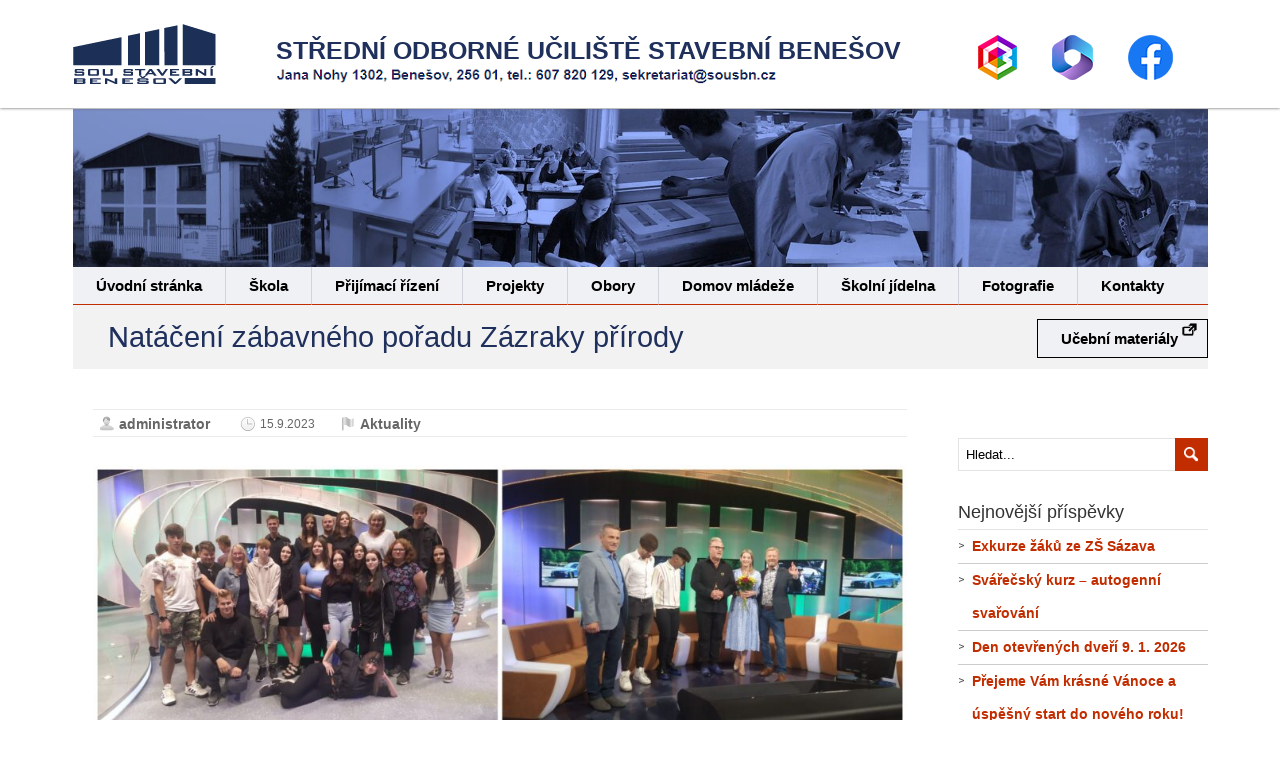

--- FILE ---
content_type: text/html; charset=UTF-8
request_url: https://sousbn.cz/nataceni-zabavneho-poradu-zazraky-prirody/
body_size: 45553
content:
<!DOCTYPE html>
<!--[if IE 7]>
<html class="ie ie7" lang="cs">
<![endif]-->
<!--[if IE 8]>
<html class="ie ie8" lang="cs">
<![endif]-->
<!--[if !(IE 7) | !(IE 8)  ]><!-->
<html lang="cs">
<!--<![endif]-->
<head>
  <meta charset="UTF-8" /> 
  <meta name="viewport" content="width=device-width" />  
	<link rel="pingback" href="https://sousbn.cz/admin/xmlrpc.php">  
<title>Natáčení zábavného pořadu Zázraky přírody &#8211; STŘEDNÍ ODBORNÉ UČILIŠTĚ STAVEBNÍ BENEŠOV</title>
<style type='text/css'>		#wrapper .entry-headline .entry-headline-text { background-color: #ffffff;}</style><meta name='robots' content='max-image-preview:large' />
	<style>img:is([sizes="auto" i], [sizes^="auto," i]) { contain-intrinsic-size: 3000px 1500px }</style>
	<link rel="alternate" type="application/rss+xml" title="STŘEDNÍ ODBORNÉ UČILIŠTĚ STAVEBNÍ BENEŠOV &raquo; RSS zdroj" href="https://sousbn.cz/feed/" />
<link rel="alternate" type="application/rss+xml" title="STŘEDNÍ ODBORNÉ UČILIŠTĚ STAVEBNÍ BENEŠOV &raquo; RSS komentářů" href="https://sousbn.cz/comments/feed/" />
<script type="text/javascript">
/* <![CDATA[ */
window._wpemojiSettings = {"baseUrl":"https:\/\/s.w.org\/images\/core\/emoji\/15.0.3\/72x72\/","ext":".png","svgUrl":"https:\/\/s.w.org\/images\/core\/emoji\/15.0.3\/svg\/","svgExt":".svg","source":{"concatemoji":"https:\/\/sousbn.cz\/admin\/wp-includes\/js\/wp-emoji-release.min.js?ver=6.7.4"}};
/*! This file is auto-generated */
!function(i,n){var o,s,e;function c(e){try{var t={supportTests:e,timestamp:(new Date).valueOf()};sessionStorage.setItem(o,JSON.stringify(t))}catch(e){}}function p(e,t,n){e.clearRect(0,0,e.canvas.width,e.canvas.height),e.fillText(t,0,0);var t=new Uint32Array(e.getImageData(0,0,e.canvas.width,e.canvas.height).data),r=(e.clearRect(0,0,e.canvas.width,e.canvas.height),e.fillText(n,0,0),new Uint32Array(e.getImageData(0,0,e.canvas.width,e.canvas.height).data));return t.every(function(e,t){return e===r[t]})}function u(e,t,n){switch(t){case"flag":return n(e,"\ud83c\udff3\ufe0f\u200d\u26a7\ufe0f","\ud83c\udff3\ufe0f\u200b\u26a7\ufe0f")?!1:!n(e,"\ud83c\uddfa\ud83c\uddf3","\ud83c\uddfa\u200b\ud83c\uddf3")&&!n(e,"\ud83c\udff4\udb40\udc67\udb40\udc62\udb40\udc65\udb40\udc6e\udb40\udc67\udb40\udc7f","\ud83c\udff4\u200b\udb40\udc67\u200b\udb40\udc62\u200b\udb40\udc65\u200b\udb40\udc6e\u200b\udb40\udc67\u200b\udb40\udc7f");case"emoji":return!n(e,"\ud83d\udc26\u200d\u2b1b","\ud83d\udc26\u200b\u2b1b")}return!1}function f(e,t,n){var r="undefined"!=typeof WorkerGlobalScope&&self instanceof WorkerGlobalScope?new OffscreenCanvas(300,150):i.createElement("canvas"),a=r.getContext("2d",{willReadFrequently:!0}),o=(a.textBaseline="top",a.font="600 32px Arial",{});return e.forEach(function(e){o[e]=t(a,e,n)}),o}function t(e){var t=i.createElement("script");t.src=e,t.defer=!0,i.head.appendChild(t)}"undefined"!=typeof Promise&&(o="wpEmojiSettingsSupports",s=["flag","emoji"],n.supports={everything:!0,everythingExceptFlag:!0},e=new Promise(function(e){i.addEventListener("DOMContentLoaded",e,{once:!0})}),new Promise(function(t){var n=function(){try{var e=JSON.parse(sessionStorage.getItem(o));if("object"==typeof e&&"number"==typeof e.timestamp&&(new Date).valueOf()<e.timestamp+604800&&"object"==typeof e.supportTests)return e.supportTests}catch(e){}return null}();if(!n){if("undefined"!=typeof Worker&&"undefined"!=typeof OffscreenCanvas&&"undefined"!=typeof URL&&URL.createObjectURL&&"undefined"!=typeof Blob)try{var e="postMessage("+f.toString()+"("+[JSON.stringify(s),u.toString(),p.toString()].join(",")+"));",r=new Blob([e],{type:"text/javascript"}),a=new Worker(URL.createObjectURL(r),{name:"wpTestEmojiSupports"});return void(a.onmessage=function(e){c(n=e.data),a.terminate(),t(n)})}catch(e){}c(n=f(s,u,p))}t(n)}).then(function(e){for(var t in e)n.supports[t]=e[t],n.supports.everything=n.supports.everything&&n.supports[t],"flag"!==t&&(n.supports.everythingExceptFlag=n.supports.everythingExceptFlag&&n.supports[t]);n.supports.everythingExceptFlag=n.supports.everythingExceptFlag&&!n.supports.flag,n.DOMReady=!1,n.readyCallback=function(){n.DOMReady=!0}}).then(function(){return e}).then(function(){var e;n.supports.everything||(n.readyCallback(),(e=n.source||{}).concatemoji?t(e.concatemoji):e.wpemoji&&e.twemoji&&(t(e.twemoji),t(e.wpemoji)))}))}((window,document),window._wpemojiSettings);
/* ]]> */
</script>
<link rel='stylesheet' id='twb-open-sans-css' href='https://fonts.googleapis.com/css?family=Open+Sans%3A300%2C400%2C500%2C600%2C700%2C800&#038;display=swap&#038;ver=6.7.4' type='text/css' media='all' />
<link rel='stylesheet' id='twbbwg-global-css' href='https://sousbn.cz/admin/wp-content/plugins/photo-gallery/booster/assets/css/global.css?ver=1.0.0' type='text/css' media='all' />
<style id='wp-emoji-styles-inline-css' type='text/css'>

	img.wp-smiley, img.emoji {
		display: inline !important;
		border: none !important;
		box-shadow: none !important;
		height: 1em !important;
		width: 1em !important;
		margin: 0 0.07em !important;
		vertical-align: -0.1em !important;
		background: none !important;
		padding: 0 !important;
	}
</style>
<link rel='stylesheet' id='wp-block-library-css' href='https://sousbn.cz/admin/wp-includes/css/dist/block-library/style.min.css?ver=6.7.4' type='text/css' media='all' />
<style id='classic-theme-styles-inline-css' type='text/css'>
/*! This file is auto-generated */
.wp-block-button__link{color:#fff;background-color:#32373c;border-radius:9999px;box-shadow:none;text-decoration:none;padding:calc(.667em + 2px) calc(1.333em + 2px);font-size:1.125em}.wp-block-file__button{background:#32373c;color:#fff;text-decoration:none}
</style>
<style id='global-styles-inline-css' type='text/css'>
:root{--wp--preset--aspect-ratio--square: 1;--wp--preset--aspect-ratio--4-3: 4/3;--wp--preset--aspect-ratio--3-4: 3/4;--wp--preset--aspect-ratio--3-2: 3/2;--wp--preset--aspect-ratio--2-3: 2/3;--wp--preset--aspect-ratio--16-9: 16/9;--wp--preset--aspect-ratio--9-16: 9/16;--wp--preset--color--black: #000000;--wp--preset--color--cyan-bluish-gray: #abb8c3;--wp--preset--color--white: #ffffff;--wp--preset--color--pale-pink: #f78da7;--wp--preset--color--vivid-red: #cf2e2e;--wp--preset--color--luminous-vivid-orange: #ff6900;--wp--preset--color--luminous-vivid-amber: #fcb900;--wp--preset--color--light-green-cyan: #7bdcb5;--wp--preset--color--vivid-green-cyan: #00d084;--wp--preset--color--pale-cyan-blue: #8ed1fc;--wp--preset--color--vivid-cyan-blue: #0693e3;--wp--preset--color--vivid-purple: #9b51e0;--wp--preset--gradient--vivid-cyan-blue-to-vivid-purple: linear-gradient(135deg,rgba(6,147,227,1) 0%,rgb(155,81,224) 100%);--wp--preset--gradient--light-green-cyan-to-vivid-green-cyan: linear-gradient(135deg,rgb(122,220,180) 0%,rgb(0,208,130) 100%);--wp--preset--gradient--luminous-vivid-amber-to-luminous-vivid-orange: linear-gradient(135deg,rgba(252,185,0,1) 0%,rgba(255,105,0,1) 100%);--wp--preset--gradient--luminous-vivid-orange-to-vivid-red: linear-gradient(135deg,rgba(255,105,0,1) 0%,rgb(207,46,46) 100%);--wp--preset--gradient--very-light-gray-to-cyan-bluish-gray: linear-gradient(135deg,rgb(238,238,238) 0%,rgb(169,184,195) 100%);--wp--preset--gradient--cool-to-warm-spectrum: linear-gradient(135deg,rgb(74,234,220) 0%,rgb(151,120,209) 20%,rgb(207,42,186) 40%,rgb(238,44,130) 60%,rgb(251,105,98) 80%,rgb(254,248,76) 100%);--wp--preset--gradient--blush-light-purple: linear-gradient(135deg,rgb(255,206,236) 0%,rgb(152,150,240) 100%);--wp--preset--gradient--blush-bordeaux: linear-gradient(135deg,rgb(254,205,165) 0%,rgb(254,45,45) 50%,rgb(107,0,62) 100%);--wp--preset--gradient--luminous-dusk: linear-gradient(135deg,rgb(255,203,112) 0%,rgb(199,81,192) 50%,rgb(65,88,208) 100%);--wp--preset--gradient--pale-ocean: linear-gradient(135deg,rgb(255,245,203) 0%,rgb(182,227,212) 50%,rgb(51,167,181) 100%);--wp--preset--gradient--electric-grass: linear-gradient(135deg,rgb(202,248,128) 0%,rgb(113,206,126) 100%);--wp--preset--gradient--midnight: linear-gradient(135deg,rgb(2,3,129) 0%,rgb(40,116,252) 100%);--wp--preset--font-size--small: 13px;--wp--preset--font-size--medium: 20px;--wp--preset--font-size--large: 36px;--wp--preset--font-size--x-large: 42px;--wp--preset--spacing--20: 0.44rem;--wp--preset--spacing--30: 0.67rem;--wp--preset--spacing--40: 1rem;--wp--preset--spacing--50: 1.5rem;--wp--preset--spacing--60: 2.25rem;--wp--preset--spacing--70: 3.38rem;--wp--preset--spacing--80: 5.06rem;--wp--preset--shadow--natural: 6px 6px 9px rgba(0, 0, 0, 0.2);--wp--preset--shadow--deep: 12px 12px 50px rgba(0, 0, 0, 0.4);--wp--preset--shadow--sharp: 6px 6px 0px rgba(0, 0, 0, 0.2);--wp--preset--shadow--outlined: 6px 6px 0px -3px rgba(255, 255, 255, 1), 6px 6px rgba(0, 0, 0, 1);--wp--preset--shadow--crisp: 6px 6px 0px rgba(0, 0, 0, 1);}:where(.is-layout-flex){gap: 0.5em;}:where(.is-layout-grid){gap: 0.5em;}body .is-layout-flex{display: flex;}.is-layout-flex{flex-wrap: wrap;align-items: center;}.is-layout-flex > :is(*, div){margin: 0;}body .is-layout-grid{display: grid;}.is-layout-grid > :is(*, div){margin: 0;}:where(.wp-block-columns.is-layout-flex){gap: 2em;}:where(.wp-block-columns.is-layout-grid){gap: 2em;}:where(.wp-block-post-template.is-layout-flex){gap: 1.25em;}:where(.wp-block-post-template.is-layout-grid){gap: 1.25em;}.has-black-color{color: var(--wp--preset--color--black) !important;}.has-cyan-bluish-gray-color{color: var(--wp--preset--color--cyan-bluish-gray) !important;}.has-white-color{color: var(--wp--preset--color--white) !important;}.has-pale-pink-color{color: var(--wp--preset--color--pale-pink) !important;}.has-vivid-red-color{color: var(--wp--preset--color--vivid-red) !important;}.has-luminous-vivid-orange-color{color: var(--wp--preset--color--luminous-vivid-orange) !important;}.has-luminous-vivid-amber-color{color: var(--wp--preset--color--luminous-vivid-amber) !important;}.has-light-green-cyan-color{color: var(--wp--preset--color--light-green-cyan) !important;}.has-vivid-green-cyan-color{color: var(--wp--preset--color--vivid-green-cyan) !important;}.has-pale-cyan-blue-color{color: var(--wp--preset--color--pale-cyan-blue) !important;}.has-vivid-cyan-blue-color{color: var(--wp--preset--color--vivid-cyan-blue) !important;}.has-vivid-purple-color{color: var(--wp--preset--color--vivid-purple) !important;}.has-black-background-color{background-color: var(--wp--preset--color--black) !important;}.has-cyan-bluish-gray-background-color{background-color: var(--wp--preset--color--cyan-bluish-gray) !important;}.has-white-background-color{background-color: var(--wp--preset--color--white) !important;}.has-pale-pink-background-color{background-color: var(--wp--preset--color--pale-pink) !important;}.has-vivid-red-background-color{background-color: var(--wp--preset--color--vivid-red) !important;}.has-luminous-vivid-orange-background-color{background-color: var(--wp--preset--color--luminous-vivid-orange) !important;}.has-luminous-vivid-amber-background-color{background-color: var(--wp--preset--color--luminous-vivid-amber) !important;}.has-light-green-cyan-background-color{background-color: var(--wp--preset--color--light-green-cyan) !important;}.has-vivid-green-cyan-background-color{background-color: var(--wp--preset--color--vivid-green-cyan) !important;}.has-pale-cyan-blue-background-color{background-color: var(--wp--preset--color--pale-cyan-blue) !important;}.has-vivid-cyan-blue-background-color{background-color: var(--wp--preset--color--vivid-cyan-blue) !important;}.has-vivid-purple-background-color{background-color: var(--wp--preset--color--vivid-purple) !important;}.has-black-border-color{border-color: var(--wp--preset--color--black) !important;}.has-cyan-bluish-gray-border-color{border-color: var(--wp--preset--color--cyan-bluish-gray) !important;}.has-white-border-color{border-color: var(--wp--preset--color--white) !important;}.has-pale-pink-border-color{border-color: var(--wp--preset--color--pale-pink) !important;}.has-vivid-red-border-color{border-color: var(--wp--preset--color--vivid-red) !important;}.has-luminous-vivid-orange-border-color{border-color: var(--wp--preset--color--luminous-vivid-orange) !important;}.has-luminous-vivid-amber-border-color{border-color: var(--wp--preset--color--luminous-vivid-amber) !important;}.has-light-green-cyan-border-color{border-color: var(--wp--preset--color--light-green-cyan) !important;}.has-vivid-green-cyan-border-color{border-color: var(--wp--preset--color--vivid-green-cyan) !important;}.has-pale-cyan-blue-border-color{border-color: var(--wp--preset--color--pale-cyan-blue) !important;}.has-vivid-cyan-blue-border-color{border-color: var(--wp--preset--color--vivid-cyan-blue) !important;}.has-vivid-purple-border-color{border-color: var(--wp--preset--color--vivid-purple) !important;}.has-vivid-cyan-blue-to-vivid-purple-gradient-background{background: var(--wp--preset--gradient--vivid-cyan-blue-to-vivid-purple) !important;}.has-light-green-cyan-to-vivid-green-cyan-gradient-background{background: var(--wp--preset--gradient--light-green-cyan-to-vivid-green-cyan) !important;}.has-luminous-vivid-amber-to-luminous-vivid-orange-gradient-background{background: var(--wp--preset--gradient--luminous-vivid-amber-to-luminous-vivid-orange) !important;}.has-luminous-vivid-orange-to-vivid-red-gradient-background{background: var(--wp--preset--gradient--luminous-vivid-orange-to-vivid-red) !important;}.has-very-light-gray-to-cyan-bluish-gray-gradient-background{background: var(--wp--preset--gradient--very-light-gray-to-cyan-bluish-gray) !important;}.has-cool-to-warm-spectrum-gradient-background{background: var(--wp--preset--gradient--cool-to-warm-spectrum) !important;}.has-blush-light-purple-gradient-background{background: var(--wp--preset--gradient--blush-light-purple) !important;}.has-blush-bordeaux-gradient-background{background: var(--wp--preset--gradient--blush-bordeaux) !important;}.has-luminous-dusk-gradient-background{background: var(--wp--preset--gradient--luminous-dusk) !important;}.has-pale-ocean-gradient-background{background: var(--wp--preset--gradient--pale-ocean) !important;}.has-electric-grass-gradient-background{background: var(--wp--preset--gradient--electric-grass) !important;}.has-midnight-gradient-background{background: var(--wp--preset--gradient--midnight) !important;}.has-small-font-size{font-size: var(--wp--preset--font-size--small) !important;}.has-medium-font-size{font-size: var(--wp--preset--font-size--medium) !important;}.has-large-font-size{font-size: var(--wp--preset--font-size--large) !important;}.has-x-large-font-size{font-size: var(--wp--preset--font-size--x-large) !important;}
:where(.wp-block-post-template.is-layout-flex){gap: 1.25em;}:where(.wp-block-post-template.is-layout-grid){gap: 1.25em;}
:where(.wp-block-columns.is-layout-flex){gap: 2em;}:where(.wp-block-columns.is-layout-grid){gap: 2em;}
:root :where(.wp-block-pullquote){font-size: 1.5em;line-height: 1.6;}
</style>
<link rel='stylesheet' id='bwg_fonts-css' href='https://sousbn.cz/admin/wp-content/plugins/photo-gallery/css/bwg-fonts/fonts.css?ver=0.0.1' type='text/css' media='all' />
<link rel='stylesheet' id='sumoselect-css' href='https://sousbn.cz/admin/wp-content/plugins/photo-gallery/css/sumoselect.min.css?ver=3.4.6' type='text/css' media='all' />
<link rel='stylesheet' id='mCustomScrollbar-css' href='https://sousbn.cz/admin/wp-content/plugins/photo-gallery/css/jquery.mCustomScrollbar.min.css?ver=3.1.5' type='text/css' media='all' />
<link rel='stylesheet' id='bwg_frontend-css' href='https://sousbn.cz/admin/wp-content/plugins/photo-gallery/css/styles.min.css?ver=1.8.37' type='text/css' media='all' />
<link rel='stylesheet' id='restimpo-style-css' href='https://sousbn.cz/admin/wp-content/themes/restimpo/style.css?ver=6.7.4' type='text/css' media='all' />
<!--[if lte IE 8]>
<link rel='stylesheet' id='restimpo-style-ie-css' href='https://sousbn.cz/admin/wp-content/themes/restimpo/css/style-ie.css?ver=6.7.4' type='text/css' media='all' />
<![endif]-->
<script type="text/javascript" src="https://sousbn.cz/admin/wp-includes/js/jquery/jquery.min.js?ver=3.7.1" id="jquery-core-js"></script>
<script type="text/javascript" src="https://sousbn.cz/admin/wp-includes/js/jquery/jquery-migrate.min.js?ver=3.4.1" id="jquery-migrate-js"></script>
<script type="text/javascript" src="https://sousbn.cz/admin/wp-content/plugins/photo-gallery/booster/assets/js/circle-progress.js?ver=1.2.2" id="twbbwg-circle-js"></script>
<script type="text/javascript" id="twbbwg-global-js-extra">
/* <![CDATA[ */
var twb = {"nonce":"923ff2db37","ajax_url":"https:\/\/sousbn.cz\/admin\/wp-admin\/admin-ajax.php","plugin_url":"https:\/\/sousbn.cz\/admin\/wp-content\/plugins\/photo-gallery\/booster","href":"https:\/\/sousbn.cz\/admin\/wp-admin\/admin.php?page=twbbwg_photo-gallery"};
var twb = {"nonce":"923ff2db37","ajax_url":"https:\/\/sousbn.cz\/admin\/wp-admin\/admin-ajax.php","plugin_url":"https:\/\/sousbn.cz\/admin\/wp-content\/plugins\/photo-gallery\/booster","href":"https:\/\/sousbn.cz\/admin\/wp-admin\/admin.php?page=twbbwg_photo-gallery"};
/* ]]> */
</script>
<script type="text/javascript" src="https://sousbn.cz/admin/wp-content/plugins/photo-gallery/booster/assets/js/global.js?ver=1.0.0" id="twbbwg-global-js"></script>
<script type="text/javascript" src="https://sousbn.cz/admin/wp-content/plugins/photo-gallery/js/jquery.sumoselect.min.js?ver=3.4.6" id="sumoselect-js"></script>
<script type="text/javascript" src="https://sousbn.cz/admin/wp-content/plugins/photo-gallery/js/tocca.min.js?ver=2.0.9" id="bwg_mobile-js"></script>
<script type="text/javascript" src="https://sousbn.cz/admin/wp-content/plugins/photo-gallery/js/jquery.mCustomScrollbar.concat.min.js?ver=3.1.5" id="mCustomScrollbar-js"></script>
<script type="text/javascript" src="https://sousbn.cz/admin/wp-content/plugins/photo-gallery/js/jquery.fullscreen.min.js?ver=0.6.0" id="jquery-fullscreen-js"></script>
<script type="text/javascript" id="bwg_frontend-js-extra">
/* <![CDATA[ */
var bwg_objectsL10n = {"bwg_field_required":"je povinn\u00e9 pole.","bwg_mail_validation":"Toto nen\u00ed platn\u00e1 e-mailov\u00e1 adresa.","bwg_search_result":"Nejsou \u017e\u00e1dn\u00e9 sn\u00edmky, kter\u00e9 odpov\u00eddaj\u00ed zadan\u00fdm.","bwg_select_tag":"Select Tag","bwg_order_by":"Order By","bwg_search":"Hledat","bwg_show_ecommerce":"Show Ecommerce","bwg_hide_ecommerce":"Hide Ecommerce","bwg_show_comments":"Zobrazit koment\u00e1\u0159e","bwg_hide_comments":"Skr\u00fdt koment\u00e1\u0159e","bwg_restore":"Obnovit","bwg_maximize":"Maximalizovat","bwg_fullscreen":"Cel\u00e1 obrazovka","bwg_exit_fullscreen":"Ukon\u010dete cel\u00e1 obrazovka","bwg_search_tag":"SEARCH...","bwg_tag_no_match":"No tags found","bwg_all_tags_selected":"All tags selected","bwg_tags_selected":"tags selected","play":"P\u0159ehr\u00e1t","pause":"Pauza","is_pro":"","bwg_play":"P\u0159ehr\u00e1t","bwg_pause":"Pauza","bwg_hide_info":"Skr\u00fdt","bwg_show_info":"Zobrazit informace","bwg_hide_rating":"Hide rating","bwg_show_rating":"Show rating","ok":"Ok","cancel":"Cancel","select_all":"Select all","lazy_load":"0","lazy_loader":"https:\/\/sousbn.cz\/admin\/wp-content\/plugins\/photo-gallery\/images\/ajax_loader.png","front_ajax":"0","bwg_tag_see_all":"see all tags","bwg_tag_see_less":"see less tags"};
/* ]]> */
</script>
<script type="text/javascript" src="https://sousbn.cz/admin/wp-content/plugins/photo-gallery/js/scripts.min.js?ver=1.8.37" id="bwg_frontend-js"></script>
<!--[if lt IE 9]>
<script type="text/javascript" src="https://sousbn.cz/admin/wp-content/themes/restimpo/js/html5.js?ver=3.7" id="restimpo-html5-ie-js"></script>
<![endif]-->
<link rel="https://api.w.org/" href="https://sousbn.cz/wp-json/" /><link rel="alternate" title="JSON" type="application/json" href="https://sousbn.cz/wp-json/wp/v2/posts/3868" /><link rel="EditURI" type="application/rsd+xml" title="RSD" href="https://sousbn.cz/admin/xmlrpc.php?rsd" />
<meta name="generator" content="WordPress 6.7.4" />
<link rel="canonical" href="https://sousbn.cz/nataceni-zabavneho-poradu-zazraky-prirody/" />
<link rel='shortlink' href='https://sousbn.cz/?p=3868' />
<link rel="alternate" title="oEmbed (JSON)" type="application/json+oembed" href="https://sousbn.cz/wp-json/oembed/1.0/embed?url=https%3A%2F%2Fsousbn.cz%2Fnataceni-zabavneho-poradu-zazraky-prirody%2F" />
<link rel="alternate" title="oEmbed (XML)" type="text/xml+oembed" href="https://sousbn.cz/wp-json/oembed/1.0/embed?url=https%3A%2F%2Fsousbn.cz%2Fnataceni-zabavneho-poradu-zazraky-prirody%2F&#038;format=xml" />
<!--[if IE]>
<style type="text/css" media="screen">
.header-content-wrapper, input[type="submit"], input[type="reset"], .custom-button, .header-image .header-image-text .header-image-link {
        behavior: url("https://sousbn.cz/admin/wp-content/themes/restimpo/css/pie/PIE.php");
        zoom: 1;
}
</style>
<![endif]-->
<style type="text/css" id="custom-background-css">
body.custom-background { background-color: #ffffff; }
</style>
	  
</head>
 
<body class="post-template-default single single-post postid-3868 single-format-standard custom-background" id="wrapper"> 
<header id="wrapper-header">
 
  <div class="header-content-wrapper">
    <div class="header-content">
        <a title= "Střední odborné učiliště stavební Benešov" href="https://sousbn.cz/"><img class="header-logo" src="https://sousbn.cz/admin/wp-content/uploads/2019/11/logo.png" alt="STŘEDNÍ ODBORNÉ UČILIŠTĚ STAVEBNÍ BENEŠOV" /></a> 
            <h1>STŘEDNÍ ODBORNÉ UČILIŠTĚ STAVEBNÍ BENEŠOV</h1><div class="header-social"><a title="Bakaláři" class="bakalari" href="https://sousbn.bakalari.cz/next/login.aspx" target="_blank"><img src="https://sousbn.cz/img/bakalari.png" alt="bakalari"></a><a title="E-mail" class="office365" href="https://login.microsoftonline.com/common/oauth2/authorize?client_id=4345a7b9-9a63-4910-a426-35363201d503&redirect_uri=https%3A%2F%2Fwww.office.com%2Flanding&response_type=code%20id_token&scope=openid%20profile&response_mode=form_post&nonce=637389503735549956.N2RlYzU3YjAtY2RmMy00ZTc1LTk3M2MtODQ0MTQwODliZTMwZWNiOGU0MTEtMWFmNy00MmMzLTljMzktYjJlYjU5MTJhNjQz&ui_locales=cs-CZ&mkt=cs-CZ&client-request-id=616b5651-0b3a-4c0c-a5b0-c1ab5ce1d80f&prompt=select_account&state=[base64]&x-client-SKU=ID_NETSTANDARD2_0&x-client-ver=6.6.0.0"  target="_blank"><img src="https://sousbn.cz/img/microsoft-365.png" alt="office365"></a><a title="Facebook" class="Facebook" href="https://www.facebook.com/profile.php?id=61552623466461" target="_blank"><img src="https://sousbn.cz/img/Facebook.png" alt="Facebook"></a></div><address><img src="https://sousbn.cz/admin/wp-content/themes/restimpo/images/email.png" alt="Email" /></address>              
              </div>
              <div class="menu-box">
      </div>
    </div>
  </div>
  <div class="header-image">
    <img class="header-img" src="https://sousbn.cz/admin/wp-content/uploads/2022/11/cropped-záhlaví-webu-modrá-new-1.jpg" alt="STŘEDNÍ ODBORNÉ UČILIŠTĚ STAVEBNÍ BENEŠOV" /> 
  </div>
  <div class="top-navigation-wrapper">
    <div class="top-navigation">
<div class="menu-hlavni-container"><ul id="top-nav" class="menu"><li id="menu-item-35" class="menu-item menu-item-type-custom menu-item-object-custom menu-item-home menu-item-35"><a href="http://sousbn.cz/">Úvodní stránka</a></li>
<li id="menu-item-19" class="menu-item menu-item-type-post_type menu-item-object-page menu-item-has-children menu-item-19"><a href="https://sousbn.cz/o-skole/">Škola</a>
<ul class="sub-menu">
	<li id="menu-item-1813" class="menu-item menu-item-type-post_type menu-item-object-page first-menu-item menu-item-1813"><a href="https://sousbn.cz/organizace-skolniho-roku/">Organizace školního roku 2025/2026</a></li>
	<li id="menu-item-2433" class="menu-item menu-item-type-post_type menu-item-object-page menu-item-2433"><a href="https://sousbn.cz/virtualni-prohlidka/">Virtuální prohlídka školy</a></li>
	<li id="menu-item-2105" class="menu-item menu-item-type-post_type menu-item-object-page menu-item-2105"><a href="https://sousbn.cz/prezentace-skoly/">Prezentace školy</a></li>
	<li id="menu-item-38" class="menu-item menu-item-type-post_type menu-item-object-page menu-item-38"><a href="https://sousbn.cz/o-skole/zakazkove-prace/">Zakázkové práce</a></li>
	<li id="menu-item-256" class="menu-item menu-item-type-post_type menu-item-object-page menu-item-256"><a href="https://sousbn.cz/o-skole/nabidka-pracovnich-mist/">Nabídka pracovních míst</a></li>
	<li id="menu-item-255" class="menu-item menu-item-type-post_type menu-item-object-page menu-item-255"><a href="https://sousbn.cz/o-skole/ke-stazeni/">Ke stažení</a></li>
	<li id="menu-item-253" class="menu-item menu-item-type-post_type menu-item-object-page menu-item-253"><a href="https://sousbn.cz/o-skole/nasi-partneri-a-spolupracujici-firmy/">Naši partneři a spolupracující firmy</a></li>
	<li id="menu-item-4216" class="menu-item menu-item-type-post_type menu-item-object-page last-menu-item menu-item-4216"><a href="https://sousbn.cz/prohlaseni-o-pristupnosti/">Prohlášení o přístupnosti</a></li>
</ul>
</li>
<li id="menu-item-3343" class="menu-item menu-item-type-post_type menu-item-object-page menu-item-3343"><a href="https://sousbn.cz/prijimaci-rizeni-pro-skolni-rok-20232024/">Přijímací řízení</a></li>
<li id="menu-item-4199" class="menu-item menu-item-type-post_type menu-item-object-page menu-item-has-children menu-item-4199"><a href="https://sousbn.cz/projekty/">Projekty</a>
<ul class="sub-menu">
	<li id="menu-item-4788" class="menu-item menu-item-type-post_type menu-item-object-page first-menu-item menu-item-4788"><a href="https://sousbn.cz/grantove-vyzvy-nros/">Grantové výzvy NROS</a></li>
	<li id="menu-item-2648" class="menu-item menu-item-type-post_type menu-item-object-page menu-item-2648"><a href="https://sousbn.cz/doucovani-zaku-skol-realizace-investice-3-2-3-narodniho-planu-obnovy/">Národní plán obnovy</a></li>
	<li id="menu-item-1718" class="menu-item menu-item-type-post_type menu-item-object-page menu-item-1718"><a href="https://sousbn.cz/vzdelavaci-centrum-stavebnich-oboru-2/">Vzdělávací centrum stavebních oborů</a></li>
	<li id="menu-item-3974" class="menu-item menu-item-type-post_type menu-item-object-page last-menu-item menu-item-3974"><a href="https://sousbn.cz/sablony-op-jak-a-remeslo-je-nas-zivot/">ŠABLONY OP JAK a Řemeslo je náš život</a></li>
</ul>
</li>
<li id="menu-item-34" class="menu-item menu-item-type-post_type menu-item-object-page menu-item-has-children menu-item-34"><a href="https://sousbn.cz/obory/">Obory</a>
<ul class="sub-menu">
	<li id="menu-item-263" class="menu-item menu-item-type-post_type menu-item-object-page first-menu-item menu-item-263"><a href="https://sousbn.cz/obory/aranzer/">Aranžér</a></li>
	<li id="menu-item-261" class="menu-item menu-item-type-post_type menu-item-object-page menu-item-261"><a href="https://sousbn.cz/obory/instalater/">Instalatér</a></li>
	<li id="menu-item-265" class="menu-item menu-item-type-post_type menu-item-object-page menu-item-265"><a href="https://sousbn.cz/obory/truhlar/">Truhlář</a></li>
	<li id="menu-item-262" class="menu-item menu-item-type-post_type menu-item-object-page menu-item-262"><a href="https://sousbn.cz/obory/zednik/">Zedník</a></li>
	<li id="menu-item-259" class="menu-item menu-item-type-post_type menu-item-object-page menu-item-259"><a href="https://sousbn.cz/obory/zednicke-prace/">Zednické práce</a></li>
	<li id="menu-item-264" class="menu-item menu-item-type-post_type menu-item-object-page menu-item-264"><a href="https://sousbn.cz/obory/truhlarske-prace-ve-stavebnictvi/">Truhlářská a čalounická výroba (v š.r. 2025/26 nevyučujeme)</a></li>
	<li id="menu-item-260" class="menu-item menu-item-type-post_type menu-item-object-page menu-item-260"><a href="https://sousbn.cz/obory/klempirske-prace-ve-stavebnictvi/">Klempířské práce ve stavebnictví (obor v současné době neotevíráme)</a></li>
	<li id="menu-item-258" class="menu-item menu-item-type-post_type menu-item-object-page menu-item-258"><a href="https://sousbn.cz/obory/pokryvacske-prace/">Pokrývačské práce (obor v současné době neotevíráme)</a></li>
	<li id="menu-item-257" class="menu-item menu-item-type-post_type menu-item-object-page last-menu-item menu-item-257"><a href="https://sousbn.cz/obory/siti-odevu/">Šití oděvů (obor v současné době neotevíráme)</a></li>
</ul>
</li>
<li id="menu-item-33" class="menu-item menu-item-type-post_type menu-item-object-page menu-item-33"><a href="https://sousbn.cz/domov-mladeze/">Domov mládeže</a></li>
<li id="menu-item-49" class="menu-item menu-item-type-post_type menu-item-object-page menu-item-49"><a href="https://sousbn.cz/jidelna/">Školní jídelna</a></li>
<li id="menu-item-44" class="menu-item menu-item-type-post_type menu-item-object-page menu-item-44"><a href="https://sousbn.cz/fotogalerie/">Fotografie</a></li>
<li id="menu-item-47" class="menu-item menu-item-type-post_type menu-item-object-page menu-item-47"><a href="https://sousbn.cz/kontakty/">Kontakty</a></li>
<li id="menu-item-16" class="menu-item menu-item-type-custom menu-item-object-custom menu-item-16"><a target="_blank" href="https://drive.google.com/drive/folders/0B4-wfeK8c8qEcmFFanJaa3VoWkU?resourcekey=0-o2KeQYK5w_JbKJNSFd86IA&#038;usp=sharing">Učební materiály</a></li>
</ul></div>      
      <div class="header-icons">
      </div>
    </div>
  </div>
</header> <!-- end of wrapper-header -->
<div id="wrapper-content">
  <div class="content-headline-wrapper">
    <div class="content-headline">
      <h1 class="title single-title entry-title">Natáčení zábavného pořadu Zázraky přírody</h1>
    </div>
  </div>
  <div class="container">
  <div id="main-content">
    <article id="content">
      <div class="post-thumbnail">		</div> 
      <p class="post-info"><span class="post-info-author vcard author"><span class="fn"><a href="https://sousbn.cz/author/administrator/" title="Příspěvky od administrator" rel="author">administrator</a></span></span><span class="post-info-date post_date date updated">15.9.2023</span><span class="post-info-category"><a href="https://sousbn.cz/category/aktuality/" rel="category tag">Aktuality</a></span></p>
      <div class="entry-content">

<figure class="wp-block-image size-large"><a href="https://sousbn.cz/admin/wp-content/uploads/2023/09/20230915_182759-scaled.jpg"><img fetchpriority="high" decoding="async" width="1024" height="1024" src="https://sousbn.cz/admin/wp-content/uploads/2023/09/20230915_182759-1024x1024.jpg" alt="" class="wp-image-3869" srcset="https://sousbn.cz/admin/wp-content/uploads/2023/09/20230915_182759-1024x1024.jpg 1024w, https://sousbn.cz/admin/wp-content/uploads/2023/09/20230915_182759-300x300.jpg 300w, https://sousbn.cz/admin/wp-content/uploads/2023/09/20230915_182759-150x150.jpg 150w, https://sousbn.cz/admin/wp-content/uploads/2023/09/20230915_182759-768x768.jpg 768w, https://sousbn.cz/admin/wp-content/uploads/2023/09/20230915_182759-1536x1536.jpg 1536w, https://sousbn.cz/admin/wp-content/uploads/2023/09/20230915_182759-2048x2048.jpg 2048w, https://sousbn.cz/admin/wp-content/uploads/2023/09/20230915_182759-980x980.jpg 980w" sizes="(max-width: 1024px) 100vw, 1024px" /></a></figure>
      </div>
 

<div id="comments" class="comments-area no-comments">

	
	
</div><!-- #comments .comments-area -->    </article> <!-- end of content -->
  </div>
<aside id="sidebar">
<div id="search-2" class="sidebar-widget widget_search"><form id="searchform" method="get" action="https://sousbn.cz/">
  <div class="searchform-wrapper"><input type="text" value="" name="s" id="s" placeholder="Hledat..." />
  <input type="image" src="https://sousbn.cz/admin/wp-content/themes/restimpo/images/empty.gif" class="send" name="searchsubmit" alt="send" /></div>
</form></div>
		<div id="recent-posts-2" class="sidebar-widget widget_recent_entries">
		 <p class="sidebar-headline">Nejnovější příspěvky</p>
		<ul>
											<li>
					<a href="https://sousbn.cz/exkurze-zaku-ze-zs-sazava/">Exkurze žáků ze ZŠ Sázava</a>
									</li>
											<li>
					<a href="https://sousbn.cz/svarecsky-kurz-autogenni-svarovani/">Svářečský kurz – autogenní svařování</a>
									</li>
											<li>
					<a href="https://sousbn.cz/den-otevrenych-dveri-9-1-2026/">Den otevřených dveří 9. 1. 2026</a>
									</li>
											<li>
					<a href="https://sousbn.cz/prejeme-vam-krasne-vanoce-a-uspesny-start-do-noveho-roku/">Přejeme Vám krásné Vánoce a úspěšný start do nového roku!</a>
									</li>
											<li>
					<a href="https://sousbn.cz/zijeme-adventem/">Žijeme adventem</a>
									</li>
					</ul>

		</div><div id="archives-2" class="sidebar-widget widget_archive"> <p class="sidebar-headline">Archivy</p>
			<ul>
					<li><a href='https://sousbn.cz/2026/01/'>Leden 2026</a></li>
	<li><a href='https://sousbn.cz/2025/12/'>Prosinec 2025</a></li>
	<li><a href='https://sousbn.cz/2025/11/'>Listopad 2025</a></li>
	<li><a href='https://sousbn.cz/2025/10/'>Říjen 2025</a></li>
	<li><a href='https://sousbn.cz/2025/09/'>Září 2025</a></li>
	<li><a href='https://sousbn.cz/2025/08/'>Srpen 2025</a></li>
	<li><a href='https://sousbn.cz/2025/07/'>Červenec 2025</a></li>
	<li><a href='https://sousbn.cz/2025/06/'>Červen 2025</a></li>
	<li><a href='https://sousbn.cz/2025/05/'>Květen 2025</a></li>
	<li><a href='https://sousbn.cz/2025/04/'>Duben 2025</a></li>
	<li><a href='https://sousbn.cz/2025/03/'>Březen 2025</a></li>
	<li><a href='https://sousbn.cz/2025/02/'>Únor 2025</a></li>
	<li><a href='https://sousbn.cz/2025/01/'>Leden 2025</a></li>
	<li><a href='https://sousbn.cz/2024/12/'>Prosinec 2024</a></li>
	<li><a href='https://sousbn.cz/2024/11/'>Listopad 2024</a></li>
	<li><a href='https://sousbn.cz/2024/10/'>Říjen 2024</a></li>
	<li><a href='https://sousbn.cz/2024/09/'>Září 2024</a></li>
	<li><a href='https://sousbn.cz/2024/08/'>Srpen 2024</a></li>
	<li><a href='https://sousbn.cz/2024/06/'>Červen 2024</a></li>
	<li><a href='https://sousbn.cz/2024/05/'>Květen 2024</a></li>
	<li><a href='https://sousbn.cz/2024/04/'>Duben 2024</a></li>
	<li><a href='https://sousbn.cz/2024/03/'>Březen 2024</a></li>
	<li><a href='https://sousbn.cz/2024/02/'>Únor 2024</a></li>
	<li><a href='https://sousbn.cz/2024/01/'>Leden 2024</a></li>
	<li><a href='https://sousbn.cz/2023/12/'>Prosinec 2023</a></li>
	<li><a href='https://sousbn.cz/2023/11/'>Listopad 2023</a></li>
	<li><a href='https://sousbn.cz/2023/10/'>Říjen 2023</a></li>
	<li><a href='https://sousbn.cz/2023/09/'>Září 2023</a></li>
	<li><a href='https://sousbn.cz/2023/08/'>Srpen 2023</a></li>
	<li><a href='https://sousbn.cz/2023/07/'>Červenec 2023</a></li>
	<li><a href='https://sousbn.cz/2023/06/'>Červen 2023</a></li>
	<li><a href='https://sousbn.cz/2023/05/'>Květen 2023</a></li>
	<li><a href='https://sousbn.cz/2023/04/'>Duben 2023</a></li>
	<li><a href='https://sousbn.cz/2023/03/'>Březen 2023</a></li>
	<li><a href='https://sousbn.cz/2023/02/'>Únor 2023</a></li>
	<li><a href='https://sousbn.cz/2023/01/'>Leden 2023</a></li>
	<li><a href='https://sousbn.cz/2022/12/'>Prosinec 2022</a></li>
	<li><a href='https://sousbn.cz/2022/11/'>Listopad 2022</a></li>
	<li><a href='https://sousbn.cz/2022/10/'>Říjen 2022</a></li>
	<li><a href='https://sousbn.cz/2022/09/'>Září 2022</a></li>
	<li><a href='https://sousbn.cz/2022/08/'>Srpen 2022</a></li>
	<li><a href='https://sousbn.cz/2022/07/'>Červenec 2022</a></li>
	<li><a href='https://sousbn.cz/2022/06/'>Červen 2022</a></li>
	<li><a href='https://sousbn.cz/2022/05/'>Květen 2022</a></li>
	<li><a href='https://sousbn.cz/2022/04/'>Duben 2022</a></li>
	<li><a href='https://sousbn.cz/2022/02/'>Únor 2022</a></li>
	<li><a href='https://sousbn.cz/2022/01/'>Leden 2022</a></li>
	<li><a href='https://sousbn.cz/2021/12/'>Prosinec 2021</a></li>
	<li><a href='https://sousbn.cz/2021/11/'>Listopad 2021</a></li>
	<li><a href='https://sousbn.cz/2021/10/'>Říjen 2021</a></li>
	<li><a href='https://sousbn.cz/2021/09/'>Září 2021</a></li>
	<li><a href='https://sousbn.cz/2019/12/'>Prosinec 2019</a></li>
	<li><a href='https://sousbn.cz/2019/11/'>Listopad 2019</a></li>
			</ul>

			</div><div id="categories-2" class="sidebar-widget widget_categories"> <p class="sidebar-headline">Rubriky</p>
			<ul>
					<li class="cat-item cat-item-1"><a href="https://sousbn.cz/category/aktuality/">Aktuality</a>
</li>
			</ul>

			</div></aside> <!-- end of sidebar -->
  </div>
</div>     <!-- end of wrapper-content -->
<footer id="wrapper-footer">
<div class="footer-signature"><div class="footer-signature-content">			<div class="textwidget"><style>
/* CSS Document */

* { 
  margin: 0;
  padding: 0; 
  border: 0; 
  }
body {
  font-family: sans-serif;
  font-size: 15px;
  background: url('https://sousbn.cz/img/bck.jpg') repeat-x;
  }
div.clear {
  clear:both;
  }


.content-headline h1 {
   padding: 15px 0;
   color: #1f305c;
}
    
h4 {
  font-size: 15px;
  background:none;
  color: #1f305c;
  display: block;
  float: left;
  margin-top: 40px;
  }
a {
  font-size: 14px;
  font-weight: bold;
  color: #c22d00;
  }
a:hover {
  text-decoration: none;
  }           
span {
  float:left;
  display:inline;
  margin-right:5px;  
  }
.footer-signature .footer-signature-content p {
  margin: 5px 15px;
  font-size: 12px;
  line-height: 20px;
    color: #1f305c;
  }
.footer-signature .footer-signature-content p {
    color: #1f305c;
      text-decoration:none;  
  }
div.sidebar-widget#archives-2 ul {
   max-height:410px;
   overflow:hidden;
background:none;
 }
div.sidebar-widget#archives-2 ul li {
   border-bottom:1px solid #ccc;
 }
div.sidebar-widget#recent-posts-2 ul li {
   border-bottom:1px solid #ccc;
 }
div.sidebar-widget#recent-posts-2 ul  {
   background:none;
 }

/* new */
@media screen and (min-width: 1135px) {
  img.header-img {width:1135px;}
.top-navigation ul  {width:1135px;}
.content-headline-wrapper {width:1135px;}
.top-navigation a, .top-navigation a:visited {font-size: 15px;padding: 0 23px;}
.header-content, .header-description, .top-navigation, .content-headline {max-width:1135px;}
#wrapper #wrapper-header .top-navigation ul ul a, #wrapper #wrapper-header .top-navigation ul ul a:visited {font-size:14px;}
.footer-signature-content, .container, #footer {max-width: 1135px;}
#main-content {width: 834px;}
}
/* new end */

/* footer start */
div.footer {
  height: 100px;
      background: white;
  }
div.partners {
  display:block;
  margin: 0px auto;
  #margin-left: 50px;
  }
div.footer a.kraj {
  float: left;
  width: 355px;
  height: 64px;
  margin: 20px 40px 15px 40px;
  background-image: url('https://sousbn.cz/img/kraj.gif') ;
  text-decoration: none;  
  }
div.footer a.kraj:hover {
  background-image: url('https://sousbn.cz/img/kraj.gif') ;  
  }
  div.footer a.prohlaseni {
  text-decoration:underline;  
  }
div.footer a.prohlaseni:hover {
  text-decoration:none;  
  }  
div.footer a.nzz {
  float: left;
  width: 120px;
  height: 60px;
  margin: 20px 40px 15px 40px;
  background-image: url('https://sousbn.cz/img/NZZ.gif') ;
  text-decoration: none;  
  }    
/* home start */
div.content {
  width:530px;
  margin-right: 20px;
  float: left;
  }
div.content#second{
  margin: 0;
  width:440px;  
  }
div.content div.news, div.content div.gd {
  border: #c22d00 1px solid;
  margin-bottom:10px;
  background: #f0f1f4;
  padding: 15px 0 0 15px;
  min-height:380px;
  }
div.content div.gd {
  min-height:95px;
}  
div.content div.news p{
  margin: 10px 10px 10px 0;
  } 
div.content#second div.news, div.content#second div.gd{
  padding: 0px;
  background: #273f63;
  } 
div.content#second div.news h3, div.content#second div.news p, div.content#second div.gd h3, div.content#second div.gd p{
  color: #fff;
  }
div.content#second div.news p, div.content#second div.gd p{
  margin: 0 15px 15px 15px;
  font-size: 14px;
  color: #fff;
  }  
div.content#second div.news h3, div.content#second div.gd h3  {
  padding: 10px 15px 10px 15px;
  font-size: 16px;
  display: inline-block;
  margin: 5px 10px 5px 0;
  }
a.gd{
  border: #c22d00 1px solid;
} 
div.content div.news h3  {
  margin: 5px 10px 5px 0;
  }
span.podpis {
  font-size:90%;
  float:right;
  font-weight:bold;
}         
div.footer-signature, footer#wrapper-footer, .footer-signature .footer-signature-content a  {
          background: white;
          text-decoration:none;
          border:none;
    }
#wrapper-content { box-shadow:  0px 0px 10px  #555555
}

.footer-signature .footer-signature-content p {
pading:0;
}
@media screen and (max-width: 1444px) {
.footer-signature-content {
  max-width:980px !important;
}
div.partners{display:block;}
}
.header-content-wrapper{position:fixed !important;z-index:2500;}
.header-image{padding-top:109px !important;}
@media screen and (max-width: 980px){

div.partners {display:none;}
div.footer{height:42px; } 
.header-content-wrapper{z-index:2500;height:109px;}
.header-image{display:none;}
.header-content-wrapper h1, .header-content-wrapper address{display:none;}
#wrapper-content {padding-top:109px;}
.top-navigation-wrapper {
    background: white;
    float: left;
    height: auto;
    position: fixed;
    left: 190px;
    width: 100% !important;
    z-index: 3500;
    top: 48px;
}
}
.footer-signature-content {
  max-width:1445px !important;
}
@media screen and (min-width:980px) {
ul#top-nav{
    margin: 0 auto;
    display:block;
    float:none;
}

div.top-navigation{
  background:#f0f1f4;
    border-bottom: #c22d00 1px solid;
}
 }
@media screen and (min-width: 1445px) {
div.partners {height:140px;}
  }
ul#top-nav li:first-child a{
border-left:none;

}
p {font-size:14px}
</style>  
<div class="footer">
        <div class="partners" id="partners" style="max-width: 780px;height:110px;">
          <a class="kraj" title="Středočeský kraj" target="_blank" href="http://www.kr-stredocesky.cz/"><span>Středočeský kraj</span></a>
          <a class="nzz" title="Závěrečná zkouška 2" target="_blank" href="http://www.nuv.cz/nzz2"><span>Závěrečná zkouška 2</span></a>
          <div style="width:100px;height:100px;display:inline-block;margin:0;padding:0 20px;" id="overena-firma"><a href="http://www.idatabaze.cz/firma/95297-stredni-odborne-uciliste-stavebni-benesov-jana-nohy-1302/" target="_blank" style="width:100%;display:block;margin:0;height: 69px;" title="Střední odborné učiliště stavební, Benešov, Jana Nohy 1302 - idatabaze.cz"><img src="https://sousbn.cz/img/idatabaze130-1-p1.png" alt="Střední odborné učiliště stavební, Benešov, Jana Nohy 1302 - idatabaze.cz" style="margin:0;padding:0;border:0;width:100%;height:auto;"></a><a href="http://www.idatabaze.cz/katalog/vzdelavani-skoly/stredni-odborne-skoly-s-vyucnim-listem/" target="_blank" style="width:100%;display:block;margin:0;" title="Střední odborné školy s výučním listem - idatabaze.cz"><img src="https://sousbn.cz/img/idatabaze130-1-p2.png" alt="Střední odborné školy s výučním listem - idatabaze.cz" style="margin:0;padding:0;border:0;width:100%;height:auto;"></a></div>

          
        </div>
        <div class="clear"></div>
        <div class="partners" style="max-width: 920px;height:100px;">
                <a href="https://mmr.gov.cz/cs/uvod" target="blank" style="display:inline-block;width:410px;padding-left:5px;"><img class="opvk" src="https://sousbn.cz/img/irop.jpg" alt="irop" style="padding-left:5px;display:inline-block;"/></a>
                <a href="https://www.planobnovycr.cz/" target="blank" style="display:inline-block;width:450px;padding-left:10px;"><img class="opvk" src="https://sousbn.cz/img/doucovani.jpg" alt="doucovani" style="padding-left:10px;display:inline-block;"/></a>
        </div>
<div class="clear"></div>
<div class="clear"></div>
        <div class="partners" style="max-width: 655px;">
                <a href="http://www.op-vk.cz/" target="blank" style="display:inline-block;width:655px;"><img class="opvk" src="https://sousbn.cz/img/opvk.jpg" alt="opvk" style="padding-left:105px;"/><br /><p style="padding:0 !important;">Jsme partnerem bez finančního příspěvku v projektu Pracák není můj osud s reg.č. CZ.1.07/1.1.00/54.0024</p></a>
              
        </div>
         <a class="prohlaseni" href="https://sousbn.cz/prohlaseni-o-pristupnosti/" style="font-size:12px; color:#1f305c; text-align:center; margin: 0 auto; display:block; margin-top:5px;">Prohlášení o přístupnosti</a>
        <h6 style="text-align:center;font-size: 17px;color: #1f305c;margin:15px 0;">© 2024 SOU STAVEBNÍ</h6>
    </div>    </div>
		</div></div></footer>  <!-- end of wrapper-footer -->
<script type="text/javascript" src="https://sousbn.cz/admin/wp-content/themes/restimpo/js/placeholders.js?ver=3.0.2" id="restimpo-placeholders-js"></script>
<script type="text/javascript" src="https://sousbn.cz/admin/wp-content/themes/restimpo/js/scroll-to-top.js?ver=1.0" id="restimpo-scroll-to-top-js"></script>
<script type="text/javascript" src="https://sousbn.cz/admin/wp-content/themes/restimpo/js/selectnav.js?ver=0.1" id="restimpo-selectnav-js"></script>
<script type="text/javascript" src="https://sousbn.cz/admin/wp-content/themes/restimpo/js/responzive.js?ver=1.0" id="restimpo-responzive-js"></script>
      
</body>
</html>